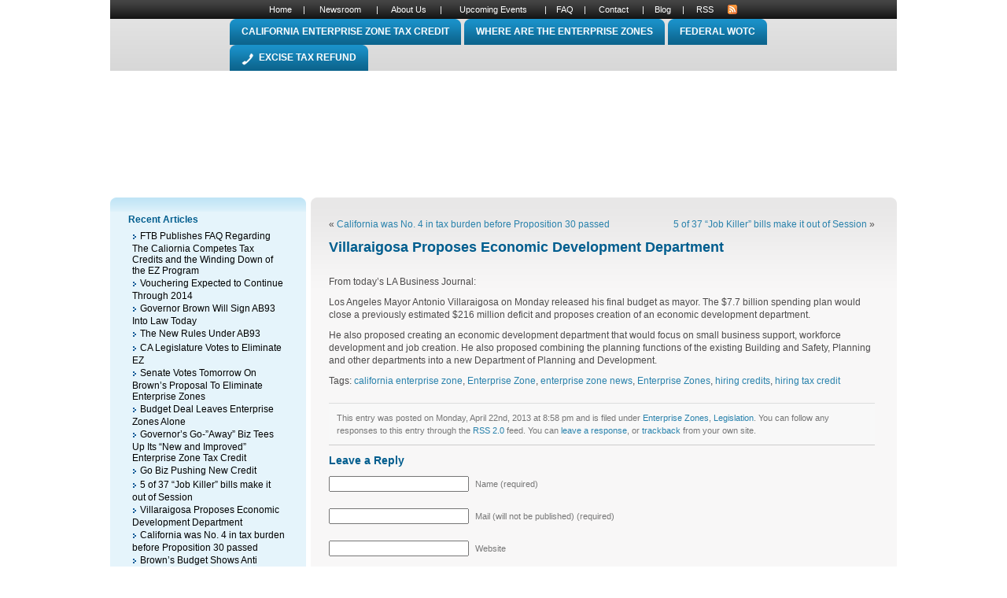

--- FILE ---
content_type: text/html; charset=UTF-8
request_url: http://canditax.com/blog/?p=1351
body_size: 4908
content:
<!DOCTYPE html PUBLIC "-//W3C//DTD XHTML 1.0 Transitional//EN" "http://www.w3.org/TR/xhtml1/DTD/xhtml1-transitional.dtd">
<html xmlns="http://www.w3.org/1999/xhtml" dir="ltr" lang="en-US">

<head profile="http://gmpg.org/xfn/11">
<meta http-equiv="Content-Type" content="text/html; charset=UTF-8" />
<meta name="Keywords" content="In 2003, California gave away $300 million in tax credits to California businesses... Yet, only 3,199 companies claimed hiring credits in 2003, representing less than 10% of eligible businesses."/>


<title>News and Views for the California Enterprise Zones  &raquo; Blog Archive   &raquo; Villaraigosa Proposes Economic Development Department</title>

<link rel="stylesheet" href="http://canditax.com/blog/wp-content/themes/BWG NOV 2009/style.css" type="text/css" media="screen" />
<link rel="alternate" type="application/rss+xml" title="News and Views for the California Enterprise Zones RSS Feed" href="http://canditax.com/blog/?feed=rss2" />
<link rel="pingback" href="http://canditax.com/blog/xmlrpc.php" />

 

 

<link rel="alternate" type="application/rss+xml" title="News and Views for the California Enterprise Zones &raquo; Villaraigosa Proposes Economic Development Department Comments Feed" href="http://canditax.com/blog/?feed=rss2&#038;p=1351" />
<link rel="EditURI" type="application/rsd+xml" title="RSD" href="http://canditax.com/blog/xmlrpc.php?rsd" />
<link rel="wlwmanifest" type="application/wlwmanifest+xml" href="http://canditax.com/blog/wp-includes/wlwmanifest.xml" /> 
<link rel='prev' title='California was No. 4 in tax burden before Proposition 30 passed' href='http://canditax.com/blog/?p=1347' />
<link rel='next' title='5 of 37 &#8220;Job Killer&#8221; bills make it out of Session' href='http://canditax.com/blog/?p=1355' />
<meta name="generator" content="WordPress 3.4.2" />
<link rel='canonical' href='http://canditax.com/blog/?p=1351' />
</head>
<body>

<table width="1000" border="0" cellspacing="0"  cellpadding="0" class="main_tablle">
  <tr>
    <td>

<table width="100%" border="0" bgcolor="#666666" cellspacing="0" cellpadding="0">
      <tr>
        <td class="topmenu_bg" height="24"  valign="middle"><table width="615" style="margin:0 auto;" border="0" cellspacing="4" cellpadding="0">
          <tr>     
            <td width="36"><a href="/">Home</a></td>
            <td width="10"> | </td>
            <td width="66"><a href="/news-room/">Newsroom</a></td>
            <td width="10"> | </td>
            <td width="56"><a href="/about-us/">About Us</a></td>
            <td width="10"> | </td>
            <td width="102"><a href="/upcoming-events/">Upcoming Events</a></td>
            <td width="10"> | </td>
            <td width="28"><a href="/faq/">FAQ</a></td>
            <td width="10"> | </td>
            <td width="49"><a href="/contact/">Contact</a></td>
            <td width="10"> | </td>
            <td width="28"><a href="http://canditax.com/blog/">Blog</a></td>
            <td width="10"> | </td>
            <td width="31"><a href="http://canditax.com/blog/?feed=rss">RSS</a></td>
            <td width="22" valign="middle"><a href="http://canditax.com/blog/?feed=rss"><img src="http://canditax.com/blog/wp-content/themes/BWG NOV 2009/images/rss.gif" alt="RSS"  /></a></td>
            
          </tr>
        </table></td>
      </tr>
       <tr>
        <td height="42" class="head"><table width="100%" height="42" border="0" cellspacing="0" cellpadding="0">
          <tr>
        
            <td valign="bottom" align="center">
          <div style="width:700px; margin:0 auto">  
            
            <ul class="mainmenu">
            <li><a href="/tax-credits-incentives/">CALIFORNIA ENTERPRISE ZONE TAX CREDIT</a></li>
             <li><a href="/enterprise-zones/">WHERE ARE THE ENTERPRISE  ZONES</a></li>
            <li><a href="/federal-work-opportunity-tax-credit/">FEDERAL WOTC</a></li>
            <li><a href="/excise-tax-refund/"><img src="http://canditax.com/blog/wp-content/themes/BWG NOV 2009/images/phone-img.png" class="phoneimg" style="behavior: url('http://canditax.com/blog/wp-content/themes/BWG NOV 2009/images/iepngfix.htc');" />EXCISE TAX REFUND</a></li>
            
           </ul></a></td>
          </tr>
        </table></td>
      </tr>
      
    </table>
    <table width="100%" border="0" cellspacing="0" height="300"  cellpadding="0">
    <tr><td><embed src="http://canditax.com/blog/wp-content/themes/BWG NOV 2009/images/4.swf" quality="high" pluginspage="http://www.adobe.com/shockwave/download/download.cgi?P1_Prod_Version=ShockwaveFlash" type="application/x-shockwave-flash" width="1000" height="155"></embed>


</td></tr>
      <tr>
        <td valign="top"><table width="100%" border="0" cellspacing="0" cellpadding="0" style="padding:6px 0">
          <tr>
            
            <td  width="249" valign="top"> 
	  <table width="100%" border="0" cellspacing="0" cellpadding="3" id="left_side">
             <tr> <td class="top"  style="behavior: url('http://canditax.com/blog/wp-content/themes/BWG NOV 2009/images/iepngfix.htc');" align="center" bgcolor="#e5f4fb"> &nbsp; </td></tr>
                <tr><td align="left" valign="top" bgcolor="#e5f4fb"> 

 
<div id="sidebar" role="complementary">
		<ul>
					<li id="recent-posts-3" class="widget widget_recent_entries">		<h2 class="widgettitle">Recent Articles</h2>		<ul>
				<li><a href="http://canditax.com/blog/?p=1387" title="FTB Publishes FAQ Regarding The Caliornia Competes Tax Credits and the Winding Down of the EZ Program">FTB Publishes FAQ Regarding The Caliornia Competes Tax Credits and the Winding Down of the EZ Program</a></li>
				<li><a href="http://canditax.com/blog/?p=1384" title="Vouchering Expected to Continue Through 2014">Vouchering Expected to Continue Through 2014</a></li>
				<li><a href="http://canditax.com/blog/?p=1380" title="Governor Brown Will Sign AB93 Into Law Today">Governor Brown Will Sign AB93 Into Law Today</a></li>
				<li><a href="http://canditax.com/blog/?p=1377" title="The New Rules Under AB93">The New Rules Under AB93</a></li>
				<li><a href="http://canditax.com/blog/?p=1374" title="CA Legislature Votes to Eliminate EZ">CA Legislature Votes to Eliminate EZ</a></li>
				<li><a href="http://canditax.com/blog/?p=1370" title="Senate Votes Tomorrow On Brown&#8217;s Proposal To Eliminate Enterprise Zones">Senate Votes Tomorrow On Brown&#8217;s Proposal To Eliminate Enterprise Zones</a></li>
				<li><a href="http://canditax.com/blog/?p=1366" title="Budget Deal Leaves Enterprise Zones Alone">Budget Deal Leaves Enterprise Zones Alone</a></li>
				<li><a href="http://canditax.com/blog/?p=1362" title="Governor&#8217;s Go-&#8221;Away&#8221; Biz Tees Up Its &#8220;New and Improved&#8221; Enterprise Zone Tax Credit">Governor&#8217;s Go-&#8221;Away&#8221; Biz Tees Up Its &#8220;New and Improved&#8221; Enterprise Zone Tax Credit</a></li>
				<li><a href="http://canditax.com/blog/?p=1359" title="Go Biz Pushing New Credit">Go Biz Pushing New Credit</a></li>
				<li><a href="http://canditax.com/blog/?p=1355" title="5 of 37 &#8220;Job Killer&#8221; bills make it out of Session">5 of 37 &#8220;Job Killer&#8221; bills make it out of Session</a></li>
				<li><a href="http://canditax.com/blog/?p=1351" title="Villaraigosa Proposes Economic Development Department">Villaraigosa Proposes Economic Development Department</a></li>
				<li><a href="http://canditax.com/blog/?p=1347" title="California was No. 4 in tax burden before Proposition 30 passed">California was No. 4 in tax burden before Proposition 30 passed</a></li>
				<li><a href="http://canditax.com/blog/?p=1340" title="Brown&#8217;s Budget Shows Anti Business Sentiment By Increasing Regulations Aimed At Limiting Employer Access To Enterprise Zone Credits">Brown&#8217;s Budget Shows Anti Business Sentiment By Increasing Regulations Aimed At Limiting Employer Access To Enterprise Zone Credits</a></li>
				<li><a href="http://canditax.com/blog/?p=1336" title="Forbes Ranks California 41st On Its Annual List Of Best States To Do Business">Forbes Ranks California 41st On Its Annual List Of Best States To Do Business</a></li>
				<li><a href="http://canditax.com/blog/?p=1330" title="Assemblyman V. Manuel Pérez Appointed As The Democratic Whip">Assemblyman V. Manuel Pérez Appointed As The Democratic Whip</a></li>
				</ul>
		</li><li id="categories-3" class="widget widget_categories"><h2 class="widgettitle">Categories</h2>		<ul>
	<li class="cat-item cat-item-3"><a href="http://canditax.com/blog/?cat=3" title="View all posts filed under Enterprise Zones">Enterprise Zones</a> (203)
</li>
	<li class="cat-item cat-item-4"><a href="http://canditax.com/blog/?cat=4" title="View all posts filed under Featured Zone">Featured Zone</a> (85)
</li>
	<li class="cat-item cat-item-420"><a href="http://canditax.com/blog/?cat=420" title="View all posts filed under Legislation">Legislation</a> (31)
</li>
	<li class="cat-item cat-item-5"><a href="http://canditax.com/blog/?cat=5" title="View all posts filed under Tax News">Tax News</a> (243)
</li>
	<li class="cat-item cat-item-1"><a href="http://canditax.com/blog/?cat=1" title="View all posts filed under Uncategorized">Uncategorized</a> (10)
</li>
		</ul>
</li><li id="text-3" class="widget widget_text"><h2 class="widgettitle">About C &amp; I Tax</h2>			<div class="textwidget"><a href="http://canditax.com/blog/wp-content/uploads/2008/09/ci-site-logo-white.jpg"><img class="alignnone size-full wp-image-6" title="ci-site-logo-white" src="http://canditax.com/blog/wp-content/uploads/2008/09/ci-site-logo-white.jpg" alt="" width="117" height="102" /></a>

<a href="http://canditax.com">C &amp; I</a> is a group of tax consultants who assist with managing and supplying guidance regarding the <a href="http://canditax.com/enterprise-zones/">California Enterprise Zone Tax Credits</a>.  This is a niche area of accounting that saves clients tremendous amounts of taxes.  C &amp; I deals directly with clients and subcontract with many accountants to do the Enterprise Zone credits for their clients.

 
<p class="MsoNormal">Every year, the state of California gives out hundreds of millions of dollars in enterprise zone tax credits. C &amp; I, the tax credit experts, can help you get these <a href="http://canditax.com/tax-credits-incentives/">credits</a>.</p>
<p class="MsoNormal"><a href="http://canditax.com/contact/">Contact us directly and let us help you today.</a></p></div>
		</li>		</ul> 
        </div>
        
        
</td></tr> 
               <tr> <td class="bottom"  style="behavior: url('http://canditax.com/blog/wp-content/themes/BWG NOV 2009/images/iepngfix.htc');">&nbsp;</td></tr>
             
            </table>
    
	</td>
               <td  width="6">&nbsp;</td>
            <td width="745" valign="top"><table width="100%" border="0" cellspacing="0" cellpadding="0" id="right_side">
              <tr bgcolor="#f8f7f7"> <td class="top" align="center" valign="top"  bgcolor="#f8f7f7">
                  <table width="730" border="0" cellspacing="0" cellpadding="0" class="content_right">
                    <tr>
                      <td valign="top" align="left">

	<div id="content" class="widecolumn">

	
		<div class="navigation">
			<div class="alignleft">&laquo; <a href="http://canditax.com/blog/?p=1347" rel="prev">California was No. 4 in tax burden before Proposition 30 passed</a></div>
			<div class="alignright"><a href="http://canditax.com/blog/?p=1355" rel="next">5 of 37 &#8220;Job Killer&#8221; bills make it out of Session</a> &raquo;</div>
		</div>

		<div class="post" id="post-1351">
			<h2>Villaraigosa Proposes Economic Development Department</h2>

			<div class="entry">
				<p>&nbsp;</p>
<p>From today&#8217;s LA Business Journal:</p>
<p>Los Angeles Mayor Antonio Villaraigosa on Monday released his final budget as mayor. The $7.7 billion spending plan would close a previously estimated $216 million deficit and proposes creation of an economic development department.</p>
<p>He also proposed creating an economic development department that would focus on small business support, workforce development and job creation. He also proposed combining the planning functions of the existing Building and Safety, Planning and other departments into a new Department of Planning and Development.</p>

								<p>Tags: <a href="http://canditax.com/blog/?tag=california-enterprise-zone" rel="tag">california enterprise zone</a>, <a href="http://canditax.com/blog/?tag=enterprise-zone" rel="tag">Enterprise Zone</a>, <a href="http://canditax.com/blog/?tag=enterprise-zone-news" rel="tag">enterprise zone news</a>, <a href="http://canditax.com/blog/?tag=enterprise-zones" rel="tag">Enterprise Zones</a>, <a href="http://canditax.com/blog/?tag=hiring-credits" rel="tag">hiring credits</a>, <a href="http://canditax.com/blog/?tag=hiring-tax-credit" rel="tag">hiring tax credit</a></p>
				<p class="postmetadata alt">
					<small>
						This entry was posted
												on Monday, April 22nd, 2013 at 8:58 pm						and is filed under <a href="http://canditax.com/blog/?cat=3" title="View all posts in Enterprise Zones" rel="category">Enterprise Zones</a>, <a href="http://canditax.com/blog/?cat=420" title="View all posts in Legislation" rel="category">Legislation</a>.
						You can follow any responses to this entry through the <a href='http://canditax.com/blog/?feed=rss2&amp;p=1351'>RSS 2.0</a> feed.

													You can <a href="#respond">leave a response</a>, or <a href="http://canditax.com/blog/wp-trackback.php?p=1351" rel="trackback">trackback</a> from your own site.

						
					</small>
				</p>

			</div>
		</div>

	
<!-- You can start editing here. -->


			<!-- If comments are open, but there are no comments. -->

	 


<h3 id="respond">Leave a Reply</h3>


<form action="http://canditax.com/blog/wp-comments-post.php" method="post" id="commentform">


<p><input type="text" name="author" id="author" value="" size="22" tabindex="1" aria-required='true' />
<label for="author"><small>Name (required)</small></label></p>

<p><input type="text" name="email" id="email" value="" size="22" tabindex="2" aria-required='true' />
<label for="email"><small>Mail (will not be published) (required)</small></label></p>

<p><input type="text" name="url" id="url" value="" size="22" tabindex="3" />
<label for="url"><small>Website</small></label></p>


<!--<p><small><strong>XHTML:</strong> You can use these tags: <code>&lt;a href=&quot;&quot; title=&quot;&quot;&gt; &lt;abbr title=&quot;&quot;&gt; &lt;acronym title=&quot;&quot;&gt; &lt;b&gt; &lt;blockquote cite=&quot;&quot;&gt; &lt;cite&gt; &lt;code&gt; &lt;del datetime=&quot;&quot;&gt; &lt;em&gt; &lt;i&gt; &lt;q cite=&quot;&quot;&gt; &lt;strike&gt; &lt;strong&gt; </code></small></p>-->

<p><textarea name="comment" id="comment" cols="100%" rows="10" tabindex="4"></textarea></p>

<p><input name="submit" type="submit" id="submit" tabindex="5" value="Submit Comment" />
<input type="hidden" name="comment_post_ID" value="1351" />
</p>
<p style="display: none;"><input type="hidden" id="akismet_comment_nonce" name="akismet_comment_nonce" value="eb2fef8b94" /></p>
</form>



	
	</div>

</td>
                    </tr>
                  </table></td>
                <tr><td bgcolor="#f8f7f7">&nbsp;</td></tr>
               <tr> <td class="bottom">&nbsp;</td></tr>
             
            </table></td>
           
          </tr>
        </table></td>
      </tr>
    </table>


 <table width="100%" border="0" cellspacing="0"  cellpadding="0">
      <tr>
        <td class="foot" height="118"><table width="100%" border="0" cellspacing="0" cellpadding="0">
          <tr>
            <td height="30" align="center" valign="middle"><table width="535" border="0" cellspacing="0" style="text-align:center;" cellpadding="0">
          <tr>     
            <td width="41"><a href="/">Home</a></td>
            <td width="11"> | </td>
            <td width="75"><a href="/news-room/">Newsroom</a></td>
            <td width="11"> | </td>
            <td width="64"><a href="/about-us/">About Us</a></td>
            <td width="11"> | </td>
            <td width="117"><a href="/upcoming-events/">Upcoming Events</a></td>
            <td width="11"> | </td>
            <td width="32"><a href="/faq/">FAQ</a></td>
            <td width="11"> | </td>
            <td width="56"><a href="/contact/">Contact</a></td>
            <td width="11"> | </td>
            <td width="32"><a href="http://canditax.com/blog/">Blog</a></td>
            <td width="11"> | </td>
            <td width="35"><a href="http://canditax.com/blog/?feed=rss">RSS</a></td>
            <td width="12" valign="middle"><a href="http://canditax.com/blog/?feed=rss"><img src="http://canditax.com/blog/wp-content/themes/BWG NOV 2009/images/rss.gif" alt="RSS"  /></a></td>
        
          </tr>
        </table></td>
          </tr>
          <tr>
            <td  height="30">5670 Wilshire Blvd, Suite 1530, Los Angeles, CA 90036, Ph: 310-402-2780, Fax: 866-381-3118 </td>
          </tr>
          <tr>
            <td  height="30">&copy; 2010 C&amp;I Tax Consultants. All rights reserved.</td>
          </tr>
        </table></td>
      </tr>
    </table></td>
  </tr>
</table>

<script type="text/javascript">
var gaJsHost = (("https:" == document.location.protocol) ? "https://ssl." : "http://www.");
document.write(unescape("%3Cscript src='" + gaJsHost + "google-analytics.com/ga.js' type='text/javascript'%3E%3C/script%3E"));
</script>
<script type="text/javascript">
var pageTracker = _gat._getTracker("UA-309291-17");
pageTracker._trackPageview();
</script>







<!-- Gorgeous design by Michael Heilemann - http://binarybonsai.com/kubrick/ -->

		</body>
</html>


--- FILE ---
content_type: text/css
request_url: http://canditax.com/blog/wp-content/themes/BWG%20NOV%202009/style.css
body_size: 3666
content:
/*
Theme Name: WordPress Default
Theme URI: http://wordpress.org/
Description: The default WordPress theme based on the famous <a href="http://binarybonsai.com/kubrick/">Kubrick</a>.
Version: 1.6
Author: Michael Heilemann
Author URI: http://binarybonsai.com/
Tags: blue, custom header, fixed width, two columns, widgets

	Kubrick v1.5
	 http://binarybonsai.com/kubrick/

	This theme was designed and built by Michael Heilemann,
	whose blog you will find at http://binarybonsai.com/

	The CSS, XHTML and design is released under GPL:
	http://www.opensource.org/licenses/gpl-license.php

*/

/*Our CSS Starts here*/

table {
	padding:0;
	margin:0;
}
body {
	font-family:Verdana, Arial, Helvetica, sans-serif;
	margin:0 auto;
	padding:0;
}
a {
	text-decoration:none;
	color:#2982ac;
}
a:hover {
	text-decoration:underline;
}
img {
	border:0;
}
p {
	margin:0;
	padding:0 0 10px;
}
input {
	margin:0 0 2px 0;
}
.main_tablle {
	margin:0px auto;
}
.topmenu_bg {
	background:url('images/topmenu-bg.gif') repeat-x;
	font-family:Verdana, Arial, Helvetica, sans-serif;
	font-size:11px;
	color:#FFFFFF;
	text-align:center;
}
.topmenu_bg a {
	color:#FFFFFF;
}
.head {
	background:url('images/header-bg.gif') repeat-x;
}
ul.mainmenu {
	margin:0;
	padding:0;
	display:inline;
	list-style-type:none;
	height:33px;
}
ul.mainmenu li {
	margin:0 2px;
	padding:0 0 0 15px;
	float:left;
	background:url('images/mainmenu_l.png') no-repeat 0 0;
	height:33px;
	line-height:33px;
	display:inline;
	list-style-type:none;
	font-family:Arial, Verdana, Helvetica, sans-serif;
	font-size:12px;
	font-weight:bold;
	color:#FFFFFF;
	behavior: url(iepngfix.htc);
}
ul.mainmenu li a {
	background:url('images/mainmenu_r.png') top right;
	height:33px;
	float:left;
	color:#FFFFFF;
	padding:0 15px 0 0;
}
.iepngcomp {
	behavior: url(iepngfix.htc);
}
.phoneimg {
	vertical-align:middle;
	margin:10px 7px 0 0;
	float:left;
}
#left_side .top {
	background:url('images/left-img-top-bg.png') no-repeat 0 0px;
	padding:0px 0 0 0;
	behavior: url(iepngfix.htc);
}
#left_side .bottom {
	background:url('images/left-img-bottom-bg.png') no-repeat;
	height:20px;
	behavior: url(iepngfix.htc);
}
#left_side .contacttext {
	font-family:Arial, Verdana, Helvetica, sans-serif;
	font-size:12px;
	font-weight:bold;
	color:#FFFFFF;
	line-height:18px;
	margin:0;
	padding:2px 5px 2px 5px;
}
#left_side .contacttext a {
	color:#ffd800
}
#left_side .news_border {
	border:1px solid #2982ac;
}
#left_side .news_text {
	font-family:Verdana, Arial, Helvetica, sans-serif;
	font-size:11px;
	color:#000000;
	padding:10px;
	line-height:14px;
}
#left_side .news_text .news_commenttext {
	font-size:10px;
	color:#2982ac;
	font-style:italic;
}
#left_side .news_text p {
	margin:5px 0;
	padding:0;
}
#left_side .emailtext {
	font-family:Arial, Verdana, Helvetica, sans-serif;
	font-size:12px;
	font-weight:bold;
	color:#000000;
}
#left_side .emailtext .col {
	color:#2982ac;
}
#right_side .top {
	background:#f8f7f7 url('images/right-img-top-bg.gif') no-repeat 0 0px;
	padding:15px 0 0 0;
	behavior: url(iepngfix.htc);
}
#right_side .bottom {
	background:url('images/right-img-bottom-bg.gif') no-repeat;
	height:34px;
	behavior: url(iepngfix.htc);
}
#right_side .content_right {
	font-family:Verdana, Arial, Helvetica, sans-serif;
	font-size:12px;
	color:#4d4b4b;
	line-height:18px;
	padding:0px 15px;
	margin:0px;
}
.foot {
	background:url('images/footer-bg.gif') repeat-x;
	font-family:Verdana, Arial, Helvetica, sans-serif;
	font-size:11px;
	color:#000000;
	text-align:center;
}
.foot a {
	color:#000000;
}
.headding {
	color:#005D8E;
	font-family:Arial, Helvetica, sans-serif;
	font-size:20px;
	font-weight:bold;
}
/*Our CSS Ends here*/

/* Begin Typography & Colors */
/*body {
	font-size: 62.5%;
	font-family: 'Lucida Grande', Verdana, Arial, Sans-Serif;
	background: #d5d6d7 url('images/kubrickbgcolor.jpg');
	color: #333;
	text-align: center;
	}*/

#page {
	background-color: white;
	border: 1px solid #959596;
	text-align: left;
}
#header {
	background: #73a0c5 url('images/kubrickheader.jpg') no-repeat bottom center;
}
#headerimg {
	margin: 7px 9px 0;
	height: 192px;
	width: 740px;
}
#content {
	font-size: 12px;
}
.widecolumn .entry p {
	font-size: 12px;
}
.narrowcolumn .entry, .widecolumn .entry {
	line-height: 1.4em;
}
.widecolumn {
	line-height: 1.6em;
}
.narrowcolumn .postmetadata {
	text-align: center;
}
.alt {
	background-color: #f8f8f8;
	border-top: 1px solid #ddd;
	border-bottom: 1px solid #ddd;
}
#footer {
	background: #eee url('images/kubrickfooter.jpg') no-repeat top;
	border: none;
}
small {
	font-family: Arial, Helvetica, Sans-Serif;
	font-size:11px;
	line-height: 1.5em;
}
h1, h2, h3 {
	font-family:Arial, Verdana, Helvetica, sans-serif;
	font-weight: bold;
}
h1 {
	color:#005D8E;
	font-size:18px;
}
#headerimg .description {
	font-size: 1.2em;
	text-align: center;
}
h2 {
	font-size:16px;
}
h2.pagetitle {
	font-size: 16px;
}
/*h3 {
	font-size: 1.3em;
	}

h1, h1 a, h1 a:hover, h1 a:visited, #headerimg .description {
	text-decoration: none;
	color: white;
	}

h2, h2 a, h2 a:visited, h3, h3 a, h3 a:visited {
	color: #333;
	}

h2, h2 a, h2 a:hover, h2 a:visited, h3, h3 a, h3 a:hover, h3 a:visited, #sidebar h2, #wp-calendar caption, cite {
	text-decoration: none;
	}*/

.entry p a:visited {
	color:#2982AC;
}
.commentlist li, #commentform input, #commentform textarea {
	font-family:Arial, Verdana, Helvetica, sans-serif;
	font-size: 0.9em;
}
.commentlist li {
	font-weight: bold;
}
.commentlist li .avatar {
	float: right;
	border: 1px solid #eee;
	padding: 2px;
	background: #fff;
}
.commentlist cite, .commentlist cite a {
	font-weight: bold;
	font-style: normal;
	font-size: 1.1em;
}
.commentlist p {
	font-weight: normal;
	line-height: 1.5em;
	text-transform: none;
}
#commentform p {
	font-family:Arial, Verdana, Helvetica, sans-serif;
}
.commentmetadata {
	font-weight: normal;
}
small, #sidebar ul ul li, .nocomments, .postmetadata, blockquote, strike {
	color: #777;
}
code {
	font-size: 1.1em;
	font-family:Arial, Verdana, Helvetica, sans-serif;
}
acronym, abbr, span.caps {
	font-size: 0.9em;
	letter-spacing: .07em;
}
/*a, h2 a:hover, h3 a:hover {
	color: #06c;
	text-decoration: none;
	}

a:hover {
	color: #147;
	text-decoration: underline;
	}*/

#wp-calendar #prev a, #wp-calendar #next a {
	font-size: 9pt;
}
#wp-calendar a {
	text-decoration: none;
}
#wp-calendar caption {
	font-family:Arial, Verdana, Helvetica, sans-serif;
	font-size: bold 1.3em;
	text-align: center;
}
#wp-calendar th {
	font-style: normal;
	text-transform: capitalize;
}
/* End Typography & Colors */



/* Begin Structure */
/*body {
	margin: 0 0 0px 0;
	padding: 0;
	}*/

#page {
	background-color: white;
	margin: 20px auto;
	padding: 0;
	width: 760px;
	border: 1px solid #959596;
}
#header {
	background-color: #73a0c5;
	margin: 0 0 0 1px;
	padding: 0;
	height: 200px;
	width: 758px;
}
#headerimg {
	margin: 0;
	height: 200px;
	width: 100%;
}
.narrowcolumn {
	float: left;
	padding:0 10px;
	margin: 0px 0 0;
}
.widecolumn {
	margin:0px 6px 0 0px;
	padding:0px 0 20px;
}
.post {
	margin: 0 0 10px;
	text-align: left;
}
.post hr {
	display: block;
}
.widecolumn .post {
	margin: 0;
}
.narrowcolumn .postmetadata {
	padding-top: 10px 0;
	text-align:left;
	border-bottom:solid 1px #cccccc;
}
.widecolumn .postmetadata {
	margin: 10px 0;
}
.widecolumn .smallattachment {
	text-align: center;
	float: left;
	width: 128px;
	margin: 5px 5px 5px 0px;
}
.widecolumn .attachment {
	text-align: center;
	margin: 5px 0px;
}
.postmetadata {
	clear: both;
	padding-top: 10px 0;
	text-align:left;
	border-bottom:solid 1px #cccccc;
}
.clear {
	clear: both;
}
#footer {
	padding: 0;
	margin: 0 auto;
	width: 760px;
	clear: both;
}
#footer p {
	margin: 0;
	padding: 20px 0;
	text-align: center;
}
/* End Structure */



/*	Begin Headers */
h1 {
	padding:0px;
	margin: 5px 0;
}
h2 {
	color:#005D8E;
	font-size:18px;
	margin:10px 0px 0 0 ;
	padding:0px;
}
h2.pagetitle {
	margin-top:10px;
	text-align: center;
}
h3 {
	padding: 0;
	margin: 5px 0;
	color:#005D8E;
}
h3.comments {
	padding: 0;
	margin: 40px auto 20px;
}
/* End Headers */



/* Begin Images */
p img {
	padding: 0;
	max-width: 100%;
}
/*	Using 'class="alignright"' on an image will (who would've
	thought?!) align the image to the right. And using 'class="centered',
	will of course center the image. This is much better than using
	align="center", being much more futureproof (and valid) */

img.centered {
	display: block;
	margin-left: auto;
	margin-right: auto;
}
img.alignright {
	padding: 4px;
	margin: 0 0 2px 7px;
	display: inline;
}
img.alignleft {
	padding: 4px;
	margin: 0 7px 2px 0;
	display: inline;
}
.alignright {
	float: right;
}
.alignleft {
	float: left
}
/* End Images */



/* Begin Lists

	Special stylized non-IE bullets
	Do not work in Internet Explorer, which merely default to normal bullets. */

html>body .entry ul {
	margin-left: 0px;
	padding: 0 0 0 30px;
	list-style: none;
	padding-left: 10px;
	text-indent: -10px;
}
html>body .entry li {
	margin: 7px 0 8px 10px;
}
.entry ul li:before {
	content: "\00BB \0020";
}
.entry ol {
	padding: 0 0 0 35px;
	margin: 0;
}
.entry ol li {
	margin: 0;
	padding: 0;
}
.postmetadata ul, .postmetadata li {
	display: inline;
	list-style-type: none;
	list-style-image: none;
}
#sidebar {
	padding:0px 20px;
 	width: 200px;
}
#sidebar form {
	margin: 0;
}
#sidebar h2 {
	font-family:Arial, Verdana, Helvetica, sans-serif;
	font-size: 12px; margin:0px; padding:0px;
}
#sidebar ul {
	margin: 0;
	padding: 0;
}
#sidebar ul li {
	list-style-type: none;
	list-style-image: none;
	margin-bottom: 15px;
}
#sidebar li ul li {
	list-style-type: none;
	list-style-image: none;
 	font-size:12px;
	color:#000000; 
}
#sidebar li ul li a {
	list-style-type: none;
	color:#000000; padding:0 0 0 10px; line-height:18px; background:url('images/li-icon.gif') no-repeat 1px 5px;  
}
#sidebar ul p, #sidebar ul select {
	margin: 5px 0 8px;
}
#sidebar ul ul  {
	margin: 5px 0 0 5px;
}
#sidebar ul ul ul  {
	margin: 0 0 0 5px;
}
ol li{
	list-style: decimal outside;
}
#sidebar ul ul li  {
	margin: 0px 0 0;
 }
 
/* Begin Form Elements */
#searchform {
	margin: 10px auto;
	padding: 5px 3px;
	text-align: center;
}
#sidebar #searchform #s {
	width: 108px;
	padding: 2px;
}
#sidebar #searchsubmit {
	padding: 1px;
}
/*.entry form {  This is mainly for password protected posts, makes them look better. 
	text-align:center;
	}*/

/*select {
	width: 130px;
	}*/

#commentform input {
	width: 170px;
	padding: 2px;
	margin: 5px 5px 1px 0;
}
#commentform textarea {
	width: 100%;
	padding: 2px;
}
#commentform #submit {
	margin: 0;
	float: right;
}
/* End Form Elements */



/* Begin Comments*/
.alt {
	margin: 0;
	padding: 10px;
}
.commentlist {
	padding: 0;
	text-align: justify;
}
.commentlist li {
	margin: 10px 0 3px;
	padding: 5px 10px 3px;
	list-style: none;
}
.commentlist p {
	margin: 10px 5px 10px 0;
}
#commentform p {
	margin: 5px 0;
}
.nocomments {
	text-align: center;
	margin: 0;
	padding: 0;
}
.commentmetadata {
	margin: 0;
	display: block;
}
/* End Comments */



/* Begin Sidebar */

/* End Sidebar */



/* Begin Calendar */
#wp-calendar {
	empty-cells: show;
	margin: 10px auto 0;
	width: 155px;
}
#wp-calendar #next a {
	padding-right: 10px;
	text-align: right;
}
#wp-calendar #prev a {
	padding-left: 10px;
	text-align: left;
}
#wp-calendar a {
	display: block;
}
#wp-calendar caption {
	text-align: center;
	width: 100%;
}
#wp-calendar td {
	padding: 3px 0;
	text-align: center;
}
#wp-calendar td.pad:hover { /* Doesn't work in IE */
	background-color: #fff;
}
/* End Calendar */



/* Begin Various Tags & Classes */
acronym, abbr, span.caps {
	cursor: help;
}
acronym, abbr {
	border-bottom: 1px dashed #999;
}
blockquote {
	margin: 15px 30px 0 10px;
	padding-left: 20px;
	border-left: 5px solid #ddd;
}
blockquote cite {
	margin: 5px 0 0;
	display: block;
}
.center {
	text-align: center;
}
.hidden {
	display: none;
}
hr {
	display: none;
}
a img {
	border: none;
}
.navigation {
	display: block;
	text-align: center;
	margin-top: 10px;
	margin-bottom: 10px;
	overflow:hidden;
}
/* End Various Tags & Classes*/



/* Captions */
.aligncenter, div.aligncenter {
	display: block;
	margin-left: auto;
	margin-right: auto;
}
.wp-caption {
	border: 1px solid #ddd;
	text-align: center;
	background-color: #f3f3f3;
	padding-top: 4px;
	margin: 10px;
	-moz-border-radius: 3px;
	-khtml-border-radius: 3px;
	-webkit-border-radius: 3px;
	border-radius: 3px;
}
.wp-caption img {
	margin: 0;
	padding: 0;
	border: 0 none;
}
.wp-caption p.wp-caption-text {
	font-size: 11px;
	line-height: 17px;
	padding: 0 4px 5px;
	margin: 0;
}
/* End captions */

/*contact form stuff added by gene */

.required {
	color: #ff0000;
}
select {
	width: 120px;
}
.smtextinput {
	width: 57px;
}
.medtextinput {
	width: 100px;
}
.lgtextinput {
	width: 200px;
}
.medtextarea {
	width: 250px;
	height: 100px;
}
.contactformselect {
	width: 250px;
}

/* end added stuff */


/* "Daisy, Daisy, give me your answer do. I'm half crazy all for the love of you.
	It won't be a stylish marriage, I can't afford a carriage.
	But you'll look sweet upon the seat of a bicycle built for two." */
